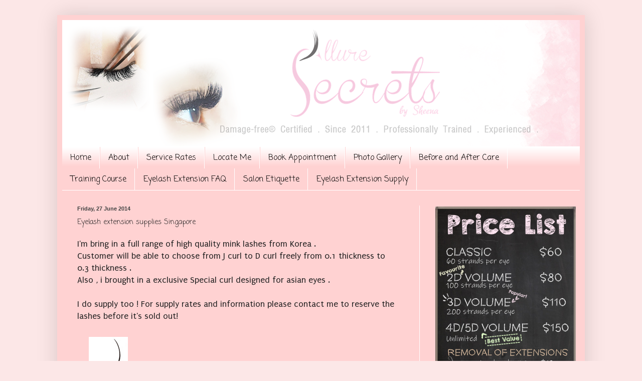

--- FILE ---
content_type: text/html; charset=UTF-8
request_url: http://www.allure-secrets.com/2014/06/eyelash-extension-supplies-singapore.html
body_size: 11033
content:
<!DOCTYPE html>
<html class='v2' dir='ltr' xmlns='http://www.w3.org/1999/xhtml' xmlns:b='http://www.google.com/2005/gml/b' xmlns:data='http://www.google.com/2005/gml/data' xmlns:expr='http://www.google.com/2005/gml/expr'>
<head>
<link href='https://www.blogger.com/static/v1/widgets/335934321-css_bundle_v2.css' rel='stylesheet' type='text/css'/>
<meta content='IE=EmulateIE7' http-equiv='X-UA-Compatible'/>
<meta content='width=1100' name='viewport'/>
<meta content='text/html; charset=UTF-8' http-equiv='Content-Type'/>
<meta content='blogger' name='generator'/>
<link href='http://www.allure-secrets.com/favicon.ico' rel='icon' type='image/x-icon'/>
<link href='http://www.allure-secrets.com/2014/06/eyelash-extension-supplies-singapore.html' rel='canonical'/>
<link rel="alternate" type="application/atom+xml" title="Allure Secrets Eyelash Extension - Atom" href="http://www.allure-secrets.com/feeds/posts/default" />
<link rel="alternate" type="application/rss+xml" title="Allure Secrets Eyelash Extension - RSS" href="http://www.allure-secrets.com/feeds/posts/default?alt=rss" />
<link rel="service.post" type="application/atom+xml" title="Allure Secrets Eyelash Extension - Atom" href="https://www.blogger.com/feeds/2922253990663696081/posts/default" />

<link rel="alternate" type="application/atom+xml" title="Allure Secrets Eyelash Extension - Atom" href="http://www.allure-secrets.com/feeds/7655763838509070243/comments/default" />
<!--Can't find substitution for tag [blog.ieCssRetrofitLinks]-->
<link href='https://blogger.googleusercontent.com/img/b/R29vZ2xl/AVvXsEjK6vOE601fr8fGrU_7eMRSx5-TgNPZxZF0iEBEsbKpdE-eSvNRiAiOSh5bwQqsuxksyO_vIwtnf-FX9ZIhJXdcjXzWrmfP3lXvdBTkSxRVRTd_bSiwG8OK0LFM9hXR8QBb0Y8joEHAVQsX/s1600/special+curl.png' rel='image_src'/>
<meta content='http://www.allure-secrets.com/2014/06/eyelash-extension-supplies-singapore.html' property='og:url'/>
<meta content='Eyelash extension supplies Singapore' property='og:title'/>
<meta content='Singapore Professional and Certified Damage-free Eyelash Extension Specialist . Home-based Salon offering Eyelash Extension .' property='og:description'/>
<meta content='https://blogger.googleusercontent.com/img/b/R29vZ2xl/AVvXsEjK6vOE601fr8fGrU_7eMRSx5-TgNPZxZF0iEBEsbKpdE-eSvNRiAiOSh5bwQqsuxksyO_vIwtnf-FX9ZIhJXdcjXzWrmfP3lXvdBTkSxRVRTd_bSiwG8OK0LFM9hXR8QBb0Y8joEHAVQsX/w1200-h630-p-k-no-nu/special+curl.png' property='og:image'/>
<meta content='Eyelash Extension Singapore' name='A home-based salon provide eyelash extension services.'/>
<meta content='Eyelash Extension Singapore' name='Eyelash Extension Singapore'/>
<title>Allure Secrets - Professional Eyelash Extension in Singapore </title>
<style type='text/css'>@font-face{font-family:'Coming Soon';font-style:normal;font-weight:400;font-display:swap;src:url(//fonts.gstatic.com/s/comingsoon/v20/qWcuB6mzpYL7AJ2VfdQR1t-VWDnRsDkg.woff2)format('woff2');unicode-range:U+0000-00FF,U+0131,U+0152-0153,U+02BB-02BC,U+02C6,U+02DA,U+02DC,U+0304,U+0308,U+0329,U+2000-206F,U+20AC,U+2122,U+2191,U+2193,U+2212,U+2215,U+FEFF,U+FFFD;}@font-face{font-family:'Luckiest Guy';font-style:normal;font-weight:400;font-display:swap;src:url(//fonts.gstatic.com/s/luckiestguy/v25/_gP_1RrxsjcxVyin9l9n_j2hQ952ijl7aSqP.woff2)format('woff2');unicode-range:U+0100-02BA,U+02BD-02C5,U+02C7-02CC,U+02CE-02D7,U+02DD-02FF,U+0304,U+0308,U+0329,U+1D00-1DBF,U+1E00-1E9F,U+1EF2-1EFF,U+2020,U+20A0-20AB,U+20AD-20C0,U+2113,U+2C60-2C7F,U+A720-A7FF;}@font-face{font-family:'Luckiest Guy';font-style:normal;font-weight:400;font-display:swap;src:url(//fonts.gstatic.com/s/luckiestguy/v25/_gP_1RrxsjcxVyin9l9n_j2hTd52ijl7aQ.woff2)format('woff2');unicode-range:U+0000-00FF,U+0131,U+0152-0153,U+02BB-02BC,U+02C6,U+02DA,U+02DC,U+0304,U+0308,U+0329,U+2000-206F,U+20AC,U+2122,U+2191,U+2193,U+2212,U+2215,U+FEFF,U+FFFD;}@font-face{font-family:'Neucha';font-style:normal;font-weight:400;font-display:swap;src:url(//fonts.gstatic.com/s/neucha/v18/q5uGsou0JOdh94bfuQltKRZUgbxR.woff2)format('woff2');unicode-range:U+0301,U+0400-045F,U+0490-0491,U+04B0-04B1,U+2116;}@font-face{font-family:'Neucha';font-style:normal;font-weight:400;font-display:swap;src:url(//fonts.gstatic.com/s/neucha/v18/q5uGsou0JOdh94bfvQltKRZUgQ.woff2)format('woff2');unicode-range:U+0000-00FF,U+0131,U+0152-0153,U+02BB-02BC,U+02C6,U+02DA,U+02DC,U+0304,U+0308,U+0329,U+2000-206F,U+20AC,U+2122,U+2191,U+2193,U+2212,U+2215,U+FEFF,U+FFFD;}@font-face{font-family:'Puritan';font-style:normal;font-weight:400;font-display:swap;src:url(//fonts.gstatic.com/s/puritan/v25/845YNMgkAJ2VTtIoxJ36RPSL90I.woff2)format('woff2');unicode-range:U+0000-00FF,U+0131,U+0152-0153,U+02BB-02BC,U+02C6,U+02DA,U+02DC,U+0304,U+0308,U+0329,U+2000-206F,U+20AC,U+2122,U+2191,U+2193,U+2212,U+2215,U+FEFF,U+FFFD;}</style>
<style id='page-skin-1' type='text/css'><!--
/*
-----------------------------------------------
Blogger Template Style
Name:     Simple
Designer: Blogger
URL:      www.blogger.com
----------------------------------------------- */
/* Content
----------------------------------------------- */
body {
font: normal normal 16px Puritan;
color: #222222;
background: #fce7e7 none no-repeat scroll center center;
padding: 0 40px 40px 40px;
}
html body .region-inner {
min-width: 0;
max-width: 100%;
width: auto;
}
h2 {
font-size: 22px;
}
a:link {
text-decoration:none;
color: #999999;
}
a:visited {
text-decoration:none;
color: #999999;
}
a:hover {
text-decoration:underline;
color: #75d7ff;
}
.body-fauxcolumn-outer .fauxcolumn-inner {
background: transparent none repeat scroll top left;
_background-image: none;
}
.body-fauxcolumn-outer .cap-top {
position: absolute;
z-index: 1;
height: 400px;
width: 100%;
}
.body-fauxcolumn-outer .cap-top .cap-left {
width: 100%;
background: transparent none repeat-x scroll top left;
_background-image: none;
}
.content-outer {
-moz-box-shadow: 0 0 40px rgba(0, 0, 0, .15);
-webkit-box-shadow: 0 0 5px rgba(0, 0, 0, .15);
-goog-ms-box-shadow: 0 0 10px #333333;
box-shadow: 0 0 40px rgba(0, 0, 0, .15);
margin-bottom: 1px;
}
.content-inner {
padding: 10px 10px;
}
.content-inner {
background-color: #ffd2d2;
}
/* Header
----------------------------------------------- */
.header-outer {
background: transparent none repeat-x scroll 0 -400px;
_background-image: none;
}
.Header h1 {
font: normal normal 60px Luckiest Guy;
color: #b6ffff;
text-shadow: -1px -1px 1px rgba(0, 0, 0, .2);
}
.Header h1 a {
color: #b6ffff;
}
.Header .description {
font-size: 140%;
color: #777777;
}
.header-inner .Header .titlewrapper {
padding: 22px 30px;
}
.header-inner .Header .descriptionwrapper {
padding: 0 30px;
}
/* Tabs
----------------------------------------------- */
.tabs-inner .section:first-child {
border-top: 1px solid #ffffff;
}
.tabs-inner .section:first-child ul {
margin-top: -1px;
border-top: 1px solid #ffffff;
border-left: 0 solid #ffffff;
border-right: 0 solid #ffffff;
}
.tabs-inner .widget ul {
background: #ffd2d2 url(http://www.blogblog.com/1kt/simple/gradients_light.png) repeat-x scroll 0 -800px;
_background-image: none;
border-bottom: 1px solid #ffffff;
margin-top: 0;
margin-left: -30px;
margin-right: -30px;
}
.tabs-inner .widget li a {
display: inline-block;
padding: .6em 1em;
font: normal normal 16px Coming Soon;
color: #000000;
border-left: 1px solid #ffd2d2;
border-right: 1px solid #ffffff;
}
.tabs-inner .widget li:first-child a {
border-left: none;
}
.tabs-inner .widget li.selected a, .tabs-inner .widget li a:hover {
color: #3d1616;
background-color: #ffffff;
text-decoration: none;
}
/* Columns
----------------------------------------------- */
.main-outer {
border-top: 0 solid #ffffff;
}
.fauxcolumn-left-outer .fauxcolumn-inner {
border-right: 1px solid #ffffff;
}
.fauxcolumn-right-outer .fauxcolumn-inner {
border-left: 1px solid #ffffff;
}
/* Headings
----------------------------------------------- */
div.widget > h2,
div.widget h2.title {
margin: 0 0 1em 0;
font: normal normal 24px Neucha;
color: #999999;
}
/* Widgets
----------------------------------------------- */
.widget .zippy {
color: #999999;
text-shadow: 2px 2px 1px rgba(0, 0, 0, .1);
}
.widget .popular-posts ul {
list-style: none;
}
/* Posts
----------------------------------------------- */
h2.date-header {
font: normal bold 11px Arial, Tahoma, Helvetica, FreeSans, sans-serif;
}
.date-header span {
background-color: transparent;
color: #444444;
padding: inherit;
letter-spacing: inherit;
margin: inherit;
}
.main-inner {
padding-top: 30px;
padding-bottom: 30px;
}
.main-inner .column-center-inner {
padding: 0 15px;
}
.main-inner .column-center-inner .section {
margin: 0 15px;
}
.post {
margin: 0 0 25px 0;
}
h3.post-title, .comments h4 {
font: normal normal 14px Coming Soon;
margin: .75em 0 0;
}
.post-body {
font-size: 110%;
line-height: 1.4;
position: relative;
}
.post-body img, .post-body .tr-caption-container, .Profile img, .Image img,
.BlogList .item-thumbnail img {
padding: 2px;
background: transparent;
border: 1px solid transparent;
-moz-box-shadow: 1px 1px 5px rgba(0, 0, 0, .1);
-webkit-box-shadow: 1px 1px 5px rgba(0, 0, 0, .1);
box-shadow: 1px 1px 5px rgba(0, 0, 0, .1);
}
.post-body img, .post-body .tr-caption-container {
padding: 5px;
}
.post-body .tr-caption-container {
color: #666666;
}
.post-body .tr-caption-container img {
padding: 0;
background: transparent;
border: none;
-moz-box-shadow: 0 0 0 rgba(0, 0, 0, .1);
-webkit-box-shadow: 0 0 0 rgba(0, 0, 0, .1);
box-shadow: 0 0 0 rgba(0, 0, 0, .1);
}
.post-header {
margin: 0 0 1.5em;
line-height: 1.6;
font-size: 90%;
}
.post-footer {
margin: 20px -2px 0;
padding: 5px 10px;
color: #000000;
background-color: transparent;
border-bottom: 1px solid #eeeeee;
line-height: 1.6;
font-size: 90%;
}
#comments .comment-author {
padding-top: 1.5em;
border-top: 1px solid #ffffff;
background-position: 0 1.5em;
}
#comments .comment-author:first-child {
padding-top: 0;
border-top: none;
}
.avatar-image-container {
margin: .2em 0 0;
}
#comments .avatar-image-container img {
border: 1px solid transparent;
}
/* Comments
----------------------------------------------- */
.comments .comments-content .icon.blog-author {
background-repeat: no-repeat;
background-image: url([data-uri]);
}
.comments .comments-content .loadmore a {
border-top: 1px solid #999999;
border-bottom: 1px solid #999999;
}
.comments .comment-thread.inline-thread {
background-color: transparent;
}
.comments .continue {
border-top: 2px solid #999999;
}
/* Accents
---------------------------------------------- */
.section-columns td.columns-cell {
border-left: 1px solid #ffffff;
}
.blog-pager {
background: transparent none no-repeat scroll top center;
}
.blog-pager-older-link, .home-link,
.blog-pager-newer-link {
background-color: #ffd2d2;
padding: 5px;
}
.footer-outer {
border-top: 0 dashed #bbbbbb;
}
/* Mobile
----------------------------------------------- */
body.mobile  {
background-size: auto;
}
.mobile .body-fauxcolumn-outer {
background: transparent none repeat scroll top left;
}
.mobile .body-fauxcolumn-outer .cap-top {
background-size: 100% auto;
}
.mobile .content-outer {
-webkit-box-shadow: 0 0 3px rgba(0, 0, 0, .15);
box-shadow: 0 0 3px rgba(0, 0, 0, .15);
}
.mobile .tabs-inner .widget ul {
margin-left: 0;
margin-right: 0;
}
.mobile .post {
margin: 0;
}
.mobile .main-inner .column-center-inner .section {
margin: 0;
}
.mobile .date-header span {
padding: 0.1em 10px;
margin: 0 -10px;
}
.mobile h3.post-title {
margin: 0;
}
.mobile .blog-pager {
background: transparent none no-repeat scroll top center;
}
.mobile .footer-outer {
border-top: none;
}
.mobile .main-inner, .mobile .footer-inner {
background-color: #ffd2d2;
}
.mobile-index-contents {
color: #222222;
}
.mobile-link-button {
background-color: #999999;
}
.mobile-link-button a:link, .mobile-link-button a:visited {
color: #ffffff;
}
.mobile .tabs-inner .section:first-child {
border-top: none;
}
.mobile .tabs-inner .PageList .widget-content {
background-color: #ffffff;
color: #3d1616;
border-top: 1px solid #ffffff;
border-bottom: 1px solid #ffffff;
}
.mobile .tabs-inner .PageList .widget-content .pagelist-arrow {
border-left: 1px solid #ffffff;
}
.post-body img, .post-body .tr-caption-container, .ss, .Profile img, .Image img,
.BlogList .item-thumbnail img {
padding: none !important;
border: none !important;
background: none !important;
-moz-box-shadow: 0px 0px 0px transparent !important;
-webkit-box-shadow: 0px 0px 0px transparent !important;
box-shadow: 0px 0px 0px transparent !important;
}
<div id="fb-root"></div>
<script>(function(d, s, id) {
var js, fjs = d.getElementsByTagName(s)[0];
if (d.getElementById(id)) return;
js = d.createElement(s); js.id = id;
js.src = "//connect.facebook.net/en_GB/all.js#xfbml=1";
fjs.parentNode.insertBefore(js, fjs);
}(document, 'script', 'facebook-jssdk'));</script>
--></style>
<style id='template-skin-1' type='text/css'><!--
body {
min-width: 1052px;
}
.content-outer, .content-fauxcolumn-outer, .region-inner {
min-width: 1052px;
max-width: 1052px;
_width: 1052px;
}
.main-inner .columns {
padding-left: 0px;
padding-right: 320px;
}
.main-inner .fauxcolumn-center-outer {
left: 0px;
right: 320px;
/* IE6 does not respect left and right together */
_width: expression(this.parentNode.offsetWidth -
parseInt("0px") -
parseInt("320px") + 'px');
}
.main-inner .fauxcolumn-left-outer {
width: 0px;
}
.main-inner .fauxcolumn-right-outer {
width: 320px;
}
.main-inner .column-left-outer {
width: 0px;
right: 100%;
margin-left: -0px;
}
.main-inner .column-right-outer {
width: 320px;
margin-right: -320px;
}
#layout {
min-width: 0;
}
#layout .content-outer {
min-width: 0;
width: 800px;
}
#layout .region-inner {
min-width: 0;
width: auto;
}
--></style>
<link href='https://www.blogger.com/dyn-css/authorization.css?targetBlogID=2922253990663696081&amp;zx=13a548cc-8af4-47f6-ba60-56077c00493d' media='none' onload='if(media!=&#39;all&#39;)media=&#39;all&#39;' rel='stylesheet'/><noscript><link href='https://www.blogger.com/dyn-css/authorization.css?targetBlogID=2922253990663696081&amp;zx=13a548cc-8af4-47f6-ba60-56077c00493d' rel='stylesheet'/></noscript>
<meta name='google-adsense-platform-account' content='ca-host-pub-1556223355139109'/>
<meta name='google-adsense-platform-domain' content='blogspot.com'/>

</head>
<body class='loading variant-pale'>
<div class='navbar no-items section' id='navbar'>
</div>
<div class='body-fauxcolumns'>
<div class='fauxcolumn-outer body-fauxcolumn-outer'>
<div class='cap-top'>
<div class='cap-left'></div>
<div class='cap-right'></div>
</div>
<div class='fauxborder-left'>
<div class='fauxborder-right'></div>
<div class='fauxcolumn-inner'>
</div>
</div>
<div class='cap-bottom'>
<div class='cap-left'></div>
<div class='cap-right'></div>
</div>
</div>
</div>
<div class='content'>
<div class='content-fauxcolumns'>
<div class='fauxcolumn-outer content-fauxcolumn-outer'>
<div class='cap-top'>
<div class='cap-left'></div>
<div class='cap-right'></div>
</div>
<div class='fauxborder-left'>
<div class='fauxborder-right'></div>
<div class='fauxcolumn-inner'>
</div>
</div>
<div class='cap-bottom'>
<div class='cap-left'></div>
<div class='cap-right'></div>
</div>
</div>
</div>
<div class='content-outer'>
<div class='content-cap-top cap-top'>
<div class='cap-left'></div>
<div class='cap-right'></div>
</div>
<div class='fauxborder-left content-fauxborder-left'>
<div class='fauxborder-right content-fauxborder-right'></div>
<div class='content-inner'>
<header>
<div class='header-outer'>
<div class='header-cap-top cap-top'>
<div class='cap-left'></div>
<div class='cap-right'></div>
</div>
<div class='fauxborder-left header-fauxborder-left'>
<div class='fauxborder-right header-fauxborder-right'></div>
<div class='region-inner header-inner'>
<div class='header section' id='header'><div class='widget Header' data-version='1' id='Header1'>
<div id='header-inner'>
<a href='http://www.allure-secrets.com/' style='display: block'>
<img alt='Allure Secrets Eyelash Extension' height='252px; ' id='Header1_headerimg' src='https://blogger.googleusercontent.com/img/b/R29vZ2xl/AVvXsEj1zg1pPLoxoGkFLZ9FJNKXI_odHJMlFVbLv1YuBq6VNrTgkekAzJwYmXR6dBRFlfYQtqpfxclrmUEfWYmSCv1aukI0cPn_vb210Q8ah5vJ_0FdfZsGcxKRA5mKc6gu7EV2ZM09M_FWFLih/s1600/final+header.png' style='display: block' width='1032px; '/>
</a>
</div>
</div></div>
</div>
</div>
<div class='header-cap-bottom cap-bottom'>
<div class='cap-left'></div>
<div class='cap-right'></div>
</div>
</div>
</header>
<div class='tabs-outer'>
<div class='tabs-cap-top cap-top'>
<div class='cap-left'></div>
<div class='cap-right'></div>
</div>
<div class='fauxborder-left tabs-fauxborder-left'>
<div class='fauxborder-right tabs-fauxborder-right'></div>
<div class='region-inner tabs-inner'>
<div class='tabs section' id='crosscol'><div class='widget PageList' data-version='1' id='PageList1'>
<h2>Eyelash Extension</h2>
<div class='widget-content'>
<ul>
<li>
<a href='http://www.allure-secrets.com/'>Home</a>
</li>
<li>
<a href='http://www.allure-secrets.com/p/about-our-eyelash-extension.html'>About</a>
</li>
<li>
<a href='http://www.allure-secrets.com/p/standard-pricing-rates.html'>Service Rates</a>
</li>
<li>
<a href='http://www.allure-secrets.com/p/locate-me.html'>Locate Me</a>
</li>
<li>
<a href='http://www.allure-secrets.com/p/book-appointment.html'>Book Appointment</a>
</li>
<li>
<a href='http://www.allure-secrets.com/p/photo-gallery.html'>Photo Gallery</a>
</li>
<li>
<a href='http://www.allure-secrets.com/p/how-to-care-for-you-lashes.html'>Before and After Care</a>
</li>
<li>
<a href='http://www.allure-secrets.com/p/training-course.html'>Training Course</a>
</li>
<li>
<a href='http://www.allure-secrets.com/p/eyelash-extension-faq.html'>Eyelash Extension FAQ</a>
</li>
<li>
<a href='http://www.allure-secrets.com/p/spa-ettique.html'>Salon Etiquette</a>
</li>
<li>
<a href='http://www.allure-secrets.com/p/eyelash-extension-supply.html'>Eyelash Extension Supply</a>
</li>
</ul>
<div class='clear'></div>
</div>
</div></div>
<div class='tabs no-items section' id='crosscol-overflow'></div>
</div>
</div>
<div class='tabs-cap-bottom cap-bottom'>
<div class='cap-left'></div>
<div class='cap-right'></div>
</div>
</div>
<div class='main-outer'>
<div class='main-cap-top cap-top'>
<div class='cap-left'></div>
<div class='cap-right'></div>
</div>
<div class='fauxborder-left main-fauxborder-left'>
<div class='fauxborder-right main-fauxborder-right'></div>
<div class='region-inner main-inner'>
<div class='columns fauxcolumns'>
<div class='fauxcolumn-outer fauxcolumn-center-outer'>
<div class='cap-top'>
<div class='cap-left'></div>
<div class='cap-right'></div>
</div>
<div class='fauxborder-left'>
<div class='fauxborder-right'></div>
<div class='fauxcolumn-inner'>
</div>
</div>
<div class='cap-bottom'>
<div class='cap-left'></div>
<div class='cap-right'></div>
</div>
</div>
<div class='fauxcolumn-outer fauxcolumn-left-outer'>
<div class='cap-top'>
<div class='cap-left'></div>
<div class='cap-right'></div>
</div>
<div class='fauxborder-left'>
<div class='fauxborder-right'></div>
<div class='fauxcolumn-inner'>
</div>
</div>
<div class='cap-bottom'>
<div class='cap-left'></div>
<div class='cap-right'></div>
</div>
</div>
<div class='fauxcolumn-outer fauxcolumn-right-outer'>
<div class='cap-top'>
<div class='cap-left'></div>
<div class='cap-right'></div>
</div>
<div class='fauxborder-left'>
<div class='fauxborder-right'></div>
<div class='fauxcolumn-inner'>
</div>
</div>
<div class='cap-bottom'>
<div class='cap-left'></div>
<div class='cap-right'></div>
</div>
</div>
<!-- corrects IE6 width calculation -->
<div class='columns-inner'>
<div class='column-center-outer'>
<div class='column-center-inner'>
<div class='main section' id='main'><div class='widget Blog' data-version='1' id='Blog1'>
<div class='blog-posts hfeed'>

          <div class="date-outer">
        
<h2 class='date-header'><span>Friday, 27 June 2014</span></h2>

          <div class="date-posts">
        
<div class='post-outer'>
<div class='post hentry' itemscope='itemscope' itemtype='http://schema.org/BlogPosting'>
<a name='7655763838509070243'></a>
<h3 class='post-title entry-title' itemprop='name'>
Eyelash extension supplies Singapore
</h3>
<div class='post-header'>
<div class='post-header-line-1'></div>
</div>
<div class='post-body entry-content' id='post-body-7655763838509070243' itemprop='articleBody'>
<a href="https://blogger.googleusercontent.com/img/b/R29vZ2xl/AVvXsEjK6vOE601fr8fGrU_7eMRSx5-TgNPZxZF0iEBEsbKpdE-eSvNRiAiOSh5bwQqsuxksyO_vIwtnf-FX9ZIhJXdcjXzWrmfP3lXvdBTkSxRVRTd_bSiwG8OK0LFM9hXR8QBb0Y8joEHAVQsX/s1600/special+curl.png" imageanchor="1" style="clear: right; float: right; margin-bottom: 1em; margin-left: 1em;"><br /></a>I'm bring in a full range of high quality mink lashes from Korea .<br />
Customer will be able to choose from J curl to D curl freely from 0.1 thickness to 0.3 thickness .<br />
Also , i brought in a exclusive Special curl designed for asian eyes .<br />
<br />
I do supply too ! For supply rates and information please contact me to reserve the lashes before it's sold out!<br />
<br />
<a href="https://blogger.googleusercontent.com/img/b/R29vZ2xl/AVvXsEjK6vOE601fr8fGrU_7eMRSx5-TgNPZxZF0iEBEsbKpdE-eSvNRiAiOSh5bwQqsuxksyO_vIwtnf-FX9ZIhJXdcjXzWrmfP3lXvdBTkSxRVRTd_bSiwG8OK0LFM9hXR8QBb0Y8joEHAVQsX/s1600/special+curl.png" imageanchor="1" style="clear: right; margin-bottom: 1em; margin-left: 1em;"><img border="0" src="https://blogger.googleusercontent.com/img/b/R29vZ2xl/AVvXsEjK6vOE601fr8fGrU_7eMRSx5-TgNPZxZF0iEBEsbKpdE-eSvNRiAiOSh5bwQqsuxksyO_vIwtnf-FX9ZIhJXdcjXzWrmfP3lXvdBTkSxRVRTd_bSiwG8OK0LFM9hXR8QBb0Y8joEHAVQsX/s1600/special+curl.png" /></a>&nbsp;this is the special curl! It is specially designed for asian eyes/single lid eyes . Stocks will be coming in early july . Stay tune for pictures updates!
<div style='clear: both;'></div>
</div>
<div class='post-footer'>
<div class='post-footer-line post-footer-line-1'><span class='post-author vcard'>
Posted by
<span class='fn'>
<a href='https://www.blogger.com/profile/06919755317585797169' itemprop='author' rel='author' title='author profile'>
Allure Secrets
</a>
</span>
</span>
<span class='post-timestamp'>
at
<a class='timestamp-link' href='http://www.allure-secrets.com/2014/06/eyelash-extension-supplies-singapore.html' itemprop='url' rel='bookmark' title='permanent link'><abbr class='published' itemprop='datePublished' title='2014-06-27T00:27:00+08:00'>00:27</abbr></a>
</span>
<span class='post-comment-link'>
</span>
<span class='post-icons'>
<span class='item-control blog-admin pid-39901974'>
<a href='https://www.blogger.com/post-edit.g?blogID=2922253990663696081&postID=7655763838509070243&from=pencil' title='Edit Post'>
<img alt='' class='icon-action' height='18' src='https://resources.blogblog.com/img/icon18_edit_allbkg.gif' width='18'/>
</a>
</span>
</span>
<div class='post-share-buttons goog-inline-block'>
<a class='goog-inline-block share-button sb-email' href='https://www.blogger.com/share-post.g?blogID=2922253990663696081&postID=7655763838509070243&target=email' target='_blank' title='Email This'><span class='share-button-link-text'>Email This</span></a><a class='goog-inline-block share-button sb-blog' href='https://www.blogger.com/share-post.g?blogID=2922253990663696081&postID=7655763838509070243&target=blog' onclick='window.open(this.href, "_blank", "height=270,width=475"); return false;' target='_blank' title='BlogThis!'><span class='share-button-link-text'>BlogThis!</span></a><a class='goog-inline-block share-button sb-twitter' href='https://www.blogger.com/share-post.g?blogID=2922253990663696081&postID=7655763838509070243&target=twitter' target='_blank' title='Share to X'><span class='share-button-link-text'>Share to X</span></a><a class='goog-inline-block share-button sb-facebook' href='https://www.blogger.com/share-post.g?blogID=2922253990663696081&postID=7655763838509070243&target=facebook' onclick='window.open(this.href, "_blank", "height=430,width=640"); return false;' target='_blank' title='Share to Facebook'><span class='share-button-link-text'>Share to Facebook</span></a><a class='goog-inline-block share-button sb-pinterest' href='https://www.blogger.com/share-post.g?blogID=2922253990663696081&postID=7655763838509070243&target=pinterest' target='_blank' title='Share to Pinterest'><span class='share-button-link-text'>Share to Pinterest</span></a>
</div>
</div>
<div class='post-footer-line post-footer-line-2'><span class='post-labels'>
</span>
</div>
<div class='post-footer-line post-footer-line-3'><span class='post-location'>
</span>
</div>
</div>
</div>
<div class='comments' id='comments'>
<a name='comments'></a>
<h4>No comments:</h4>
<div id='Blog1_comments-block-wrapper'>
<dl class='avatar-comment-indent' id='comments-block'>
</dl>
</div>
<p class='comment-footer'>
<div class='comment-form'>
<a name='comment-form'></a>
<h4 id='comment-post-message'>Post a Comment</h4>
<p>
</p>
<a href='https://www.blogger.com/comment/frame/2922253990663696081?po=7655763838509070243&hl=en-GB&saa=85391&origin=http://www.allure-secrets.com' id='comment-editor-src'></a>
<iframe allowtransparency='true' class='blogger-iframe-colorize blogger-comment-from-post' frameborder='0' height='410px' id='comment-editor' name='comment-editor' src='' width='100%'></iframe>
<script src='https://www.blogger.com/static/v1/jsbin/2830521187-comment_from_post_iframe.js' type='text/javascript'></script>
<script type='text/javascript'>
      BLOG_CMT_createIframe('https://www.blogger.com/rpc_relay.html');
    </script>
</div>
</p>
</div>
</div>

        </div></div>
      
</div>
<div class='blog-pager' id='blog-pager'>
<span id='blog-pager-newer-link'>
<a class='blog-pager-newer-link' href='http://www.allure-secrets.com/2014/06/eyelash-extension.html' id='Blog1_blog-pager-newer-link' title='Newer Post'>Newer Post</a>
</span>
<span id='blog-pager-older-link'>
<a class='blog-pager-older-link' href='http://www.allure-secrets.com/2014/05/overseas-notice.html' id='Blog1_blog-pager-older-link' title='Older Post'>Older Post</a>
</span>
<a class='home-link' href='http://www.allure-secrets.com/'>Home</a>
</div>
<div class='clear'></div>
<div class='post-feeds'>
<div class='feed-links'>
Subscribe to:
<a class='feed-link' href='http://www.allure-secrets.com/feeds/7655763838509070243/comments/default' target='_blank' type='application/atom+xml'>Post Comments (Atom)</a>
</div>
</div>
</div></div>
</div>
</div>
<div class='column-left-outer'>
<div class='column-left-inner'>
<aside>
</aside>
</div>
</div>
<div class='column-right-outer'>
<div class='column-right-inner'>
<aside>
<div class='sidebar section' id='sidebar-right-1'><div class='widget Image' data-version='1' id='Image4'>
<div class='widget-content'>
<img alt='' height='423' id='Image4_img' src='https://blogger.googleusercontent.com/img/b/R29vZ2xl/AVvXsEiwRmFxbPRtTLGBkNP2elx9ihZneavEtxOfiWbOqBj1jegqCbz-aRPEHBbbX_FQirOQoZv11bbQU-KwZI68SfUgG8B8OYcqRqLHnNnVTxgk9hsSQaB3dF1b6DruvnmNvKAdKlx3xB4RKpuW/s1600/2018menu280X423.png' width='280'/>
<br/>
</div>
<div class='clear'></div>
</div><div class='widget Image' data-version='1' id='Image2'>
<div class='widget-content'>
<a href='https://wa.me/6590266326'>
<img alt='' height='158' id='Image2_img' src='https://blogger.googleusercontent.com/img/b/R29vZ2xl/AVvXsEgqjuU6jJimYbW1tUe5Le6J5cN60ZQj9jTML0zwHNFHdkFLzqO2svwAMg6Y0kqNHyZppYO5vK_svTfTK9Mo1oOIs2dGhwqdhVqaMJh30dTbpHm7b03dqUQHnEaYBImrqt4LizyP21piBUK5/' width='326'/>
</a>
<br/>
</div>
<div class='clear'></div>
</div><div class='widget Image' data-version='1' id='Image7'>
<div class='widget-content'>
<a href='https://www.instagram.com/alluresecrets/'>
<img alt='' height='118' id='Image7_img' src='https://blogger.googleusercontent.com/img/b/R29vZ2xl/AVvXsEge_vzydQDJb9Zu0OjFWwdWC9gfoopLKYCDepPbu1oW75cZiY7grtWJDtdK9SIzTtHp__4xmTNMXnMU-aHitsnm4rN0mqWTG8WdQ7lhN7EiAH3nBe1qSh232kPOhU4SykUVGfxGwRwx3BTN/' width='300'/>
</a>
<br/>
</div>
<div class='clear'></div>
</div><div class='widget HTML' data-version='1' id='HTML2'>
<h2 class='title'>I'm located at 229 Bt Batok East Ave 3</h2>
<div class='widget-content'>
<iframe src="https://www.google.com/maps/embed?pb=!1m18!1m12!1m3!1d3988.713572671507!2d103.75234994977077!3d1.3483499990117709!2m3!1f0!2f0!3f0!3m2!1i1024!2i768!4f13.1!3m3!1m2!1s0x31da1040fee55a87%3A0xa179d124deb937f4!2sAllure+Secrets+Eyelash+Extension!5e0!3m2!1sen!2ssg!4v1536925080490" width="250" height="400" frameborder="0" style="border:0" allowfullscreen></iframe>
</div>
<div class='clear'></div>
</div><div class='widget Image' data-version='1' id='Image1'>
<div class='widget-content'>
<img alt='' height='50' id='Image1_img' src='https://blogger.googleusercontent.com/img/b/R29vZ2xl/AVvXsEidRP-ql7j8pIc0oEf74svuaTaQNGX-1aGyimYpSHoZR0jfBME7WnGjcEpQSep71YQTB8fsfQ1nYeTpEZ3InczyB-GR80ToYDEoE3rjpNa3YJ305fq4_WlP681N0BAkaZOLXL8S4GPPJBqI/s1600/Announcement.png' width='280'/>
<br/>
<span class='caption'><center>Away from 31/12/2018  to 3/1/2018</center></span>
</div>
<div class='clear'></div>
</div><div class='widget Image' data-version='1' id='Image3'>
<div class='widget-content'>
<img alt='' height='655' id='Image3_img' src='https://blogger.googleusercontent.com/img/b/R29vZ2xl/AVvXsEgxulcz4hfGAQ1F-uPM1zAYxHFVNvXZ5HlwaVIdcFYiqAcmtnza5rgdMU8nk4syfyXW_BUdvJ7Hw3cbpV15FavkIAr7u2PoDwZIQTlrnG4Fm2BytkxNCR6oIayjFqzknF3Zg5vad61-i2v3/s1600/certificates.png' width='280'/>
<br/>
</div>
<div class='clear'></div>
</div><div class='widget HTML' data-version='1' id='HTML3'>
<h2 class='title'>Reviews from my clients!</h2>
<div class='widget-content'>
<div class='embedsocial-album' data-ref="da9b1ffec5cc19575fb6c2ff31c6e7944bcd961f"></div><script>(function(d, s, id){var js; if (d.getElementById(id)) {return;} js = d.createElement(s); js.id = id; js.src = "https://embedsocial.com/embedscript/ei.js"; d.getElementsByTagName("head")[0].appendChild(js);}(document, "script", "EmbedSocialScript"));</script>
</div>
<div class='clear'></div>
</div></div>
</aside>
</div>
</div>
</div>
<div style='clear: both'></div>
<!-- columns -->
</div>
<!-- main -->
</div>
</div>
<div class='main-cap-bottom cap-bottom'>
<div class='cap-left'></div>
<div class='cap-right'></div>
</div>
</div>
<footer>
<div class='footer-outer'>
<div class='footer-cap-top cap-top'>
<div class='cap-left'></div>
<div class='cap-right'></div>
</div>
<div class='fauxborder-left footer-fauxborder-left'>
<div class='fauxborder-right footer-fauxborder-right'></div>
<div class='region-inner footer-inner'>
<div class='foot section' id='footer-1'><div class='widget Stats' data-version='1' id='Stats1'>
<div class='widget-content'>
<div id='Stats1_content' style='display: none;'>
<span class='counter-wrapper text-counter-wrapper' id='Stats1_totalCount'>
</span>
<div class='clear'></div>
</div>
</div>
</div></div>
<table border='0' cellpadding='0' cellspacing='0' class='section-columns columns-2'>
<tbody>
<tr>
<td class='first columns-cell'>
<div class='foot no-items section' id='footer-2-1'></div>
</td>
<td class='columns-cell'>
<div class='foot no-items section' id='footer-2-2'></div>
</td>
</tr>
</tbody>
</table>
<!-- outside of the include in order to lock Attribution widget -->
<div class='foot section' id='footer-3'><div class='widget Attribution' data-version='1' id='Attribution1'>
<div class='widget-content' style='text-align: center;'>
Business Registration Number : 53207727W    (Allure Secerts) <br>. Simple theme. Powered by <a href='https://www.blogger.com' target='_blank'>Blogger</a>.
</div>
<div class='clear'></div>
</div></div>
</div>
</div>
<div class='footer-cap-bottom cap-bottom'>
<div class='cap-left'></div>
<div class='cap-right'></div>
</div>
</div>
</footer>
<!-- content -->
</div>
</div>
<div class='content-cap-bottom cap-bottom'>
<div class='cap-left'></div>
<div class='cap-right'></div>
</div>
</div>
</div>
<script type='text/javascript'>
    window.setTimeout(function() {
        document.body.className = document.body.className.replace('loading', '');
      }, 10);
  </script>

<script type="text/javascript" src="https://www.blogger.com/static/v1/widgets/3845888474-widgets.js"></script>
<script type='text/javascript'>
window['__wavt'] = 'AOuZoY6jxZLOelJdXGZ1g3VSZdSES6xPjw:1768547390705';_WidgetManager._Init('//www.blogger.com/rearrange?blogID\x3d2922253990663696081','//www.allure-secrets.com/2014/06/eyelash-extension-supplies-singapore.html','2922253990663696081');
_WidgetManager._SetDataContext([{'name': 'blog', 'data': {'blogId': '2922253990663696081', 'title': 'Allure Secrets Eyelash Extension', 'url': 'http://www.allure-secrets.com/2014/06/eyelash-extension-supplies-singapore.html', 'canonicalUrl': 'http://www.allure-secrets.com/2014/06/eyelash-extension-supplies-singapore.html', 'homepageUrl': 'http://www.allure-secrets.com/', 'searchUrl': 'http://www.allure-secrets.com/search', 'canonicalHomepageUrl': 'http://www.allure-secrets.com/', 'blogspotFaviconUrl': 'http://www.allure-secrets.com/favicon.ico', 'bloggerUrl': 'https://www.blogger.com', 'hasCustomDomain': true, 'httpsEnabled': false, 'enabledCommentProfileImages': true, 'gPlusViewType': 'FILTERED_POSTMOD', 'adultContent': false, 'analyticsAccountNumber': '', 'encoding': 'UTF-8', 'locale': 'en-GB', 'localeUnderscoreDelimited': 'en_gb', 'languageDirection': 'ltr', 'isPrivate': false, 'isMobile': false, 'isMobileRequest': false, 'mobileClass': '', 'isPrivateBlog': false, 'isDynamicViewsAvailable': true, 'feedLinks': '\x3clink rel\x3d\x22alternate\x22 type\x3d\x22application/atom+xml\x22 title\x3d\x22Allure Secrets Eyelash Extension - Atom\x22 href\x3d\x22http://www.allure-secrets.com/feeds/posts/default\x22 /\x3e\n\x3clink rel\x3d\x22alternate\x22 type\x3d\x22application/rss+xml\x22 title\x3d\x22Allure Secrets Eyelash Extension - RSS\x22 href\x3d\x22http://www.allure-secrets.com/feeds/posts/default?alt\x3drss\x22 /\x3e\n\x3clink rel\x3d\x22service.post\x22 type\x3d\x22application/atom+xml\x22 title\x3d\x22Allure Secrets Eyelash Extension - Atom\x22 href\x3d\x22https://www.blogger.com/feeds/2922253990663696081/posts/default\x22 /\x3e\n\n\x3clink rel\x3d\x22alternate\x22 type\x3d\x22application/atom+xml\x22 title\x3d\x22Allure Secrets Eyelash Extension - Atom\x22 href\x3d\x22http://www.allure-secrets.com/feeds/7655763838509070243/comments/default\x22 /\x3e\n', 'meTag': '', 'adsenseHostId': 'ca-host-pub-1556223355139109', 'adsenseHasAds': false, 'adsenseAutoAds': false, 'boqCommentIframeForm': true, 'loginRedirectParam': '', 'view': '', 'dynamicViewsCommentsSrc': '//www.blogblog.com/dynamicviews/4224c15c4e7c9321/js/comments.js', 'dynamicViewsScriptSrc': '//www.blogblog.com/dynamicviews/2dfa401275732ff9', 'plusOneApiSrc': 'https://apis.google.com/js/platform.js', 'disableGComments': true, 'interstitialAccepted': false, 'sharing': {'platforms': [{'name': 'Get link', 'key': 'link', 'shareMessage': 'Get link', 'target': ''}, {'name': 'Facebook', 'key': 'facebook', 'shareMessage': 'Share to Facebook', 'target': 'facebook'}, {'name': 'BlogThis!', 'key': 'blogThis', 'shareMessage': 'BlogThis!', 'target': 'blog'}, {'name': 'X', 'key': 'twitter', 'shareMessage': 'Share to X', 'target': 'twitter'}, {'name': 'Pinterest', 'key': 'pinterest', 'shareMessage': 'Share to Pinterest', 'target': 'pinterest'}, {'name': 'Email', 'key': 'email', 'shareMessage': 'Email', 'target': 'email'}], 'disableGooglePlus': true, 'googlePlusShareButtonWidth': 0, 'googlePlusBootstrap': '\x3cscript type\x3d\x22text/javascript\x22\x3ewindow.___gcfg \x3d {\x27lang\x27: \x27en_GB\x27};\x3c/script\x3e'}, 'hasCustomJumpLinkMessage': false, 'jumpLinkMessage': 'Read more', 'pageType': 'item', 'postId': '7655763838509070243', 'postImageThumbnailUrl': 'https://blogger.googleusercontent.com/img/b/R29vZ2xl/AVvXsEjK6vOE601fr8fGrU_7eMRSx5-TgNPZxZF0iEBEsbKpdE-eSvNRiAiOSh5bwQqsuxksyO_vIwtnf-FX9ZIhJXdcjXzWrmfP3lXvdBTkSxRVRTd_bSiwG8OK0LFM9hXR8QBb0Y8joEHAVQsX/s72-c/special+curl.png', 'postImageUrl': 'https://blogger.googleusercontent.com/img/b/R29vZ2xl/AVvXsEjK6vOE601fr8fGrU_7eMRSx5-TgNPZxZF0iEBEsbKpdE-eSvNRiAiOSh5bwQqsuxksyO_vIwtnf-FX9ZIhJXdcjXzWrmfP3lXvdBTkSxRVRTd_bSiwG8OK0LFM9hXR8QBb0Y8joEHAVQsX/s1600/special+curl.png', 'pageName': 'Eyelash extension supplies Singapore', 'pageTitle': 'Allure Secrets Eyelash Extension: Eyelash extension supplies Singapore', 'metaDescription': ''}}, {'name': 'features', 'data': {}}, {'name': 'messages', 'data': {'edit': 'Edit', 'linkCopiedToClipboard': 'Link copied to clipboard', 'ok': 'Ok', 'postLink': 'Post link'}}, {'name': 'template', 'data': {'name': 'custom', 'localizedName': 'Custom', 'isResponsive': false, 'isAlternateRendering': false, 'isCustom': true, 'variant': 'pale', 'variantId': 'pale'}}, {'name': 'view', 'data': {'classic': {'name': 'classic', 'url': '?view\x3dclassic'}, 'flipcard': {'name': 'flipcard', 'url': '?view\x3dflipcard'}, 'magazine': {'name': 'magazine', 'url': '?view\x3dmagazine'}, 'mosaic': {'name': 'mosaic', 'url': '?view\x3dmosaic'}, 'sidebar': {'name': 'sidebar', 'url': '?view\x3dsidebar'}, 'snapshot': {'name': 'snapshot', 'url': '?view\x3dsnapshot'}, 'timeslide': {'name': 'timeslide', 'url': '?view\x3dtimeslide'}, 'isMobile': false, 'title': 'Eyelash extension supplies Singapore', 'description': 'Singapore Professional and Certified Damage-free Eyelash Extension Specialist . Home-based Salon offering Eyelash Extension .', 'featuredImage': 'https://blogger.googleusercontent.com/img/b/R29vZ2xl/AVvXsEjK6vOE601fr8fGrU_7eMRSx5-TgNPZxZF0iEBEsbKpdE-eSvNRiAiOSh5bwQqsuxksyO_vIwtnf-FX9ZIhJXdcjXzWrmfP3lXvdBTkSxRVRTd_bSiwG8OK0LFM9hXR8QBb0Y8joEHAVQsX/s1600/special+curl.png', 'url': 'http://www.allure-secrets.com/2014/06/eyelash-extension-supplies-singapore.html', 'type': 'item', 'isSingleItem': true, 'isMultipleItems': false, 'isError': false, 'isPage': false, 'isPost': true, 'isHomepage': false, 'isArchive': false, 'isLabelSearch': false, 'postId': 7655763838509070243}}]);
_WidgetManager._RegisterWidget('_HeaderView', new _WidgetInfo('Header1', 'header', document.getElementById('Header1'), {}, 'displayModeFull'));
_WidgetManager._RegisterWidget('_PageListView', new _WidgetInfo('PageList1', 'crosscol', document.getElementById('PageList1'), {'title': 'Eyelash Extension', 'links': [{'isCurrentPage': false, 'href': 'http://www.allure-secrets.com/', 'title': 'Home'}, {'isCurrentPage': false, 'href': 'http://www.allure-secrets.com/p/about-our-eyelash-extension.html', 'id': '5294020912722900436', 'title': 'About'}, {'isCurrentPage': false, 'href': 'http://www.allure-secrets.com/p/standard-pricing-rates.html', 'id': '6485110834179170489', 'title': 'Service Rates'}, {'isCurrentPage': false, 'href': 'http://www.allure-secrets.com/p/locate-me.html', 'id': '5387361329667091751', 'title': 'Locate Me'}, {'isCurrentPage': false, 'href': 'http://www.allure-secrets.com/p/book-appointment.html', 'id': '2194437208680281415', 'title': 'Book Appointment'}, {'isCurrentPage': false, 'href': 'http://www.allure-secrets.com/p/photo-gallery.html', 'id': '2217141338134734517', 'title': 'Photo Gallery'}, {'isCurrentPage': false, 'href': 'http://www.allure-secrets.com/p/how-to-care-for-you-lashes.html', 'id': '4203472906065542809', 'title': 'Before and After Care'}, {'isCurrentPage': false, 'href': 'http://www.allure-secrets.com/p/training-course.html', 'id': '753087100161189461', 'title': 'Training Course'}, {'isCurrentPage': false, 'href': 'http://www.allure-secrets.com/p/eyelash-extension-faq.html', 'id': '3525488389742089774', 'title': 'Eyelash Extension FAQ'}, {'isCurrentPage': false, 'href': 'http://www.allure-secrets.com/p/spa-ettique.html', 'id': '6157667980794721517', 'title': 'Salon Etiquette'}, {'isCurrentPage': false, 'href': 'http://www.allure-secrets.com/p/eyelash-extension-supply.html', 'id': '4223502108839156062', 'title': 'Eyelash Extension Supply'}], 'mobile': false, 'showPlaceholder': true, 'hasCurrentPage': false}, 'displayModeFull'));
_WidgetManager._RegisterWidget('_BlogView', new _WidgetInfo('Blog1', 'main', document.getElementById('Blog1'), {'cmtInteractionsEnabled': false, 'lightboxEnabled': true, 'lightboxModuleUrl': 'https://www.blogger.com/static/v1/jsbin/1887219187-lbx__en_gb.js', 'lightboxCssUrl': 'https://www.blogger.com/static/v1/v-css/828616780-lightbox_bundle.css'}, 'displayModeFull'));
_WidgetManager._RegisterWidget('_ImageView', new _WidgetInfo('Image4', 'sidebar-right-1', document.getElementById('Image4'), {'resize': false}, 'displayModeFull'));
_WidgetManager._RegisterWidget('_ImageView', new _WidgetInfo('Image2', 'sidebar-right-1', document.getElementById('Image2'), {'resize': true}, 'displayModeFull'));
_WidgetManager._RegisterWidget('_ImageView', new _WidgetInfo('Image7', 'sidebar-right-1', document.getElementById('Image7'), {'resize': true}, 'displayModeFull'));
_WidgetManager._RegisterWidget('_HTMLView', new _WidgetInfo('HTML2', 'sidebar-right-1', document.getElementById('HTML2'), {}, 'displayModeFull'));
_WidgetManager._RegisterWidget('_ImageView', new _WidgetInfo('Image1', 'sidebar-right-1', document.getElementById('Image1'), {'resize': false}, 'displayModeFull'));
_WidgetManager._RegisterWidget('_ImageView', new _WidgetInfo('Image3', 'sidebar-right-1', document.getElementById('Image3'), {'resize': false}, 'displayModeFull'));
_WidgetManager._RegisterWidget('_HTMLView', new _WidgetInfo('HTML3', 'sidebar-right-1', document.getElementById('HTML3'), {}, 'displayModeFull'));
_WidgetManager._RegisterWidget('_StatsView', new _WidgetInfo('Stats1', 'footer-1', document.getElementById('Stats1'), {'title': '', 'showGraphicalCounter': false, 'showAnimatedCounter': false, 'showSparkline': false, 'statsUrl': '//www.allure-secrets.com/b/stats?style\x3dBLACK_TRANSPARENT\x26timeRange\x3dALL_TIME\x26token\x3dAPq4FmD-H4GaI2-lQRXDk_k4FqV0iIQhIywMUJSLJQtWeSnyCNj191fexzII-c-zgnKSiqdcWNDxcfypUxg3lCITrBpy78Ugrw'}, 'displayModeFull'));
_WidgetManager._RegisterWidget('_AttributionView', new _WidgetInfo('Attribution1', 'footer-3', document.getElementById('Attribution1'), {}, 'displayModeFull'));
</script>
</body>
</html>

--- FILE ---
content_type: text/html; charset=UTF-8
request_url: http://www.allure-secrets.com/b/stats?style=BLACK_TRANSPARENT&timeRange=ALL_TIME&token=APq4FmD-H4GaI2-lQRXDk_k4FqV0iIQhIywMUJSLJQtWeSnyCNj191fexzII-c-zgnKSiqdcWNDxcfypUxg3lCITrBpy78Ugrw
body_size: 262
content:
{"total":349674,"sparklineOptions":{"backgroundColor":{"fillOpacity":0.1,"fill":"#000000"},"series":[{"areaOpacity":0.3,"color":"#202020"}]},"sparklineData":[[0,43],[1,68],[2,47],[3,28],[4,7],[5,17],[6,9],[7,20],[8,36],[9,28],[10,39],[11,8],[12,29],[13,26],[14,31],[15,20],[16,90],[17,21],[18,14],[19,33],[20,24],[21,14],[22,36],[23,32],[24,31],[25,12],[26,34],[27,38],[28,37],[29,14]],"nextTickMs":3600000}